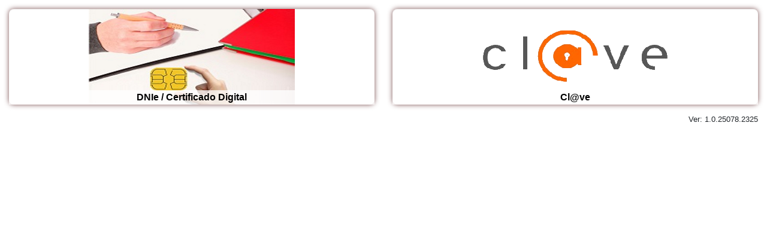

--- FILE ---
content_type: text/html; charset=utf-8
request_url: https://eadmin.dipualba.es/loginapp2/Home/Login/be1670a7-8898-4d45-87e7-cdca28c57054
body_size: 6792
content:
<!DOCTYPE html>
<html>
<head>
    <meta http-equiv="Content-Type" content="text/html; charset=utf-8" />
    <meta charset="utf-8" />
    <meta name="viewport" content="width=device-width, initial-scale=1.0">
    <title>Login 2.0</title>
    <link rel="shortcut icon" type="image/ico" href="/loginapp2/Content/Resources/favicon.ico" />
    <link href="/loginapp2/Content/css?v=zip-zBVYhjsw2MU234dcPeyaPcF9pCJTvZ2of6luVy81" rel="stylesheet"/>

    <script src="/loginapp2/bundles/modernizr?v=inCVuEFe6J4Q07A0AcRsbJic_UE5MwpRMNGcOtk94TE1"></script>

</head>

<body class=>
    


<div id="main" class="container-fluid">

    <div class="d-flex justify-content-between">
        
    </div>

    <div class="row justify-content-center">
                    <div class="col-sm-6">
                <form action="https://pasarela.clave.gob.es/Proxy2/ServiceProvider" target="_top" method="post">
                    <input type="hidden" name="country" value="ES" />
                    <input type="hidden" name="RelayState" value="be1670a7-8898-4d45-87e7-cdca28c57054" />
                    <input type="hidden" name="SAMLRequest" value="[base64]" />

                    <button id="id-dni" class="btn btn-login-option btn-certificado option-button border-0" type="submit" title="DNIe / Certificado Digital" aria-label="Acceso mediante certificado digital o DNI electr&#243;nico">
                        <span class="texto-btn">DNIe / Certificado Digital</span>
                    </button>
                </form>
            </div>
                    <div class="col-sm-6">
                <form action="https://pasarela.clave.gob.es/Proxy2/ServiceProvider" target="_top" method="post">
                    <input type="hidden" name="country" value="ES" />
                    <input type="hidden" name="RelayState" value="be1670a7-8898-4d45-87e7-cdca28c57054" />
                    <input type="hidden" name="SAMLRequest" value="[base64]" />

                    <button id="id-clave" class="btn btn-login-option btn-clave option-button border-0" type="submit" title="Cl@ve" aria-label="Acceso mediante Certificado digital, clave pin, clave permanente">
                        <span class="texto-btn">Cl@ve</span>
                    </button>
                </form>
            </div>
            </div>

    <!-- Barra de progreso -->
    <div class="background-disabled d-none"></div>
    <div id="loading" class="progress fixed-bottom d-none">
        <div class="progress-bar progress-bar-striped progress-bar-animated bg-success" role="progressbar" style="width: 100%" aria-valuenow="100" aria-valuemin="100" aria-valuemax="100">
            Procesando petici&#243;n ...
        </div>
    </div>
    <small class="float-right">Ver: 1.0.25078.2325</small>
</div>


    <script src="/loginapp2/bundles/jquery?v=azKMaE2j_w9weoOvwcfA-yNReYT2fx0VbjPFACz2y1k1"></script>

    <script src="/loginapp2/bundles/bootstrap?v=PSIuXH8HycUuYWjp71cgg_IxrtJ0Naeh9sWBkrT0iG41"></script>

    <script src="/loginapp2/bundles/util?v=F--yIfxYlfGouLhFKXintPjAfQiprfNkJ6OhUAWWx6U1"></script>

    
</body>
</html>


--- FILE ---
content_type: text/javascript; charset=utf-8
request_url: https://eadmin.dipualba.es/loginapp2/bundles/util?v=F--yIfxYlfGouLhFKXintPjAfQiprfNkJ6OhUAWWx6U1
body_size: 169
content:
$(function(){$("#id-dni, #id-clave, #id-upct, #id-valid").click(function(){$(".card-footer").removeClass("d-none");$("#loading").removeClass("d-none");$("#id-dni, #id-clave, #id-upct, #id-valid").attr("disabled",!0);this.form.submit()})})